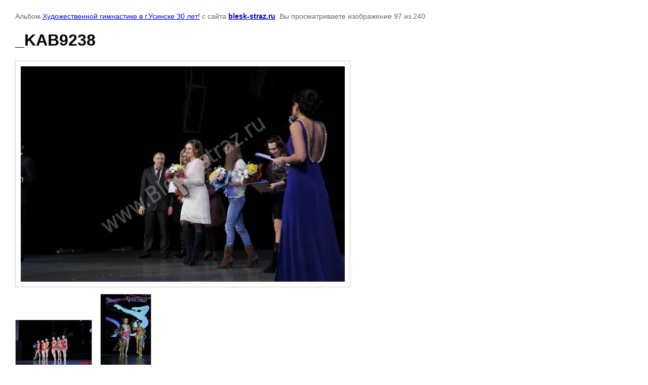

--- FILE ---
content_type: text/html; charset=utf-8
request_url: https://blesk-straz.ru/koct/photo/559344606
body_size: 3230
content:

						

	

	
	<!DOCTYPE html>
	<html>
	<head>
		<title>_KAB9238</title>
<!-- assets.top -->
<meta property="og:type" content="website">
<meta property="og:url" content="https://blesk-straz.ru/koct/photo/559344606">
<meta property="og:site_name" content="Блеск страз. Все для пошива костюмов на выступление спортсменов">
<meta property="vk:app_id" content="https://vk.com/bleskstrazru">
<meta name="twitter:card" content="summary">
<!-- /assets.top -->

		<meta name="description" content="_KAB9238">
		<meta name="robots" content="noindex,nofollow"/>
		<meta name="revisit-after" content="31 days">
		<meta http-equiv="Content-Type" content="text/html; charset=UTF-8">
		<meta name="viewport" content="width=device-width, initial-scale=1.0, maximum-scale=1.0, user-scalable=no">
		<style type="text/css">
			
			body, td, div { font-size:14px; font-family:arial; background-color: white; margin: 0px 0px; } 
			p { color: #666; } 
			body { padding: 10px 30px; } 
			a { color: blue; }
			a.back { font-weight: bold; color: #0000cc; text-decoration: underline; } 
			img { border: 1px solid #c0c0c0; } 
			div { width: auto/*700px*/; display: inline-block; max-width: 100%;}
			h1 { font-size: 32px; } 
			.gallery2_album_photo_nav {margin: 10px 0;}
			.gallery2_album_photo_nav a{display: inline-block;}
			.gallery2MediumImage {padding: 10px; border: 1px solid #ccc; box-sizing: border-box; height: auto; max-width: 100%;}
			
		</style>
	 </head>
	 <body>
	 		 			<p>
			Альбом <a href="/hudozhestvennoj-gimnastike-v-g-usinske-30-let" name="gallery">Художественной гимнастике в г.Усинске 30 лет!</a> с сайта <a class="back" href="https://blesk-straz.ru/">blesk-straz.ru</a>.
			Вы просматриваете изображение 97 из 240
		</p>
		<h1>_KAB9238</h1>
				<div>
		<img alt="blesk-straz.ru _KAB9238" src="/thumb/2/bFbo3ATCxw_0u1QddkUWJA/640r480/d/_KAB9238.JPG.jpg" class="gallery2MediumImage" />
		</div><br>
		<div class="gallery2_album_photo_nav">
				<a href="/koct/photo/559344406">
			<img src="/thumb/2/cRd3bd3AjIiQXvIXcOmz9w/150r150/d/_KAB9284.JPG.jpg" alt="blesk-straz.ru _KAB9238" /><br />
			Предыдущее
		</a>
				&nbsp;&nbsp;
				<a href="/koct/photo/559344806">
			<img src="/thumb/2/eKSvJtxWemRUm-AQyfdtUw/150r150/d/_KAB9235.JPG.jpg" alt="blesk-straz.ru _KAB9238" /><br />
			Следующее
		</a>
				</div>
		<p>&copy; blesk-straz.ru</p>
		<br clear="all">
		<!--LiveInternet counter--><script type="text/javascript"><!--
document.write("<a href='https://www.liveinternet.ru/click' "+
"target=_blank><img src='//counter.yadro.ru/hit?t18.1;r"+
escape(document.referrer)+((typeof(screen)=="undefined")?"":
";s"+screen.width+"*"+screen.height+"*"+(screen.colorDepth?
screen.colorDepth:screen.pixelDepth))+";u"+escape(document.URL)+
";"+Math.random()+
"' alt='' title='LiveInternet: показано число просмотров за 24"+
" часа, посетителей за 24 часа и за сегодня' "+
"border='0' width='88' height='31'><\/a>")
//--></script><!--/LiveInternet-->

<!-- Top100 (Kraken) Widget -->
<span id="top100_widget"></span>
<!-- END Top100 (Kraken) Widget -->

<!-- Top100 (Kraken) Counter -->
<script>
    (function (w, d, c) {
    (w[c] = w[c] || []).push(function() {
        var options = {
            project: 7150563,
            element: 'top100_widget',
        };
        try {
            w.top100Counter = new top100(options);
        } catch(e) { }
    });
    var n = d.getElementsByTagName("script")[0],
    s = d.createElement("script"),
    f = function () { n.parentNode.insertBefore(s, n); };
    s.type = "text/javascript";
    s.async = true;
    s.src =
    (d.location.protocol == "https:" ? "https:" : "http:") +
    "//st.top100.ru/top100/top100.js";

    if (w.opera == "[object Opera]") {
    d.addEventListener("DOMContentLoaded", f, false);
} else { f(); }
})(window, document, "_top100q");
</script>
<noscript>
  <img src="//counter.rambler.ru/top100.cnt?pid=7150563" alt="Топ-100" />
</noscript>
<!-- END Top100 (Kraken) Counter -->


<!-- Yandex.Metrika informer -->
<a href="https://metrika.yandex.ru/stat/?id=37548480&amp;from=informer"
target="_blank" rel="nofollow"><img src="https://informer.yandex.ru/informer/37548480/3_1_FFFFFFFF_EFEFEFFF_0_pageviews"
style="width:88px; height:31px; border:0;" alt="Яндекс.Метрика" title="Яндекс.Метрика: данные за сегодня (просмотры, визиты и уникальные посетители)" onclick="try{Ya.Metrika.informer({i:this,id:37548480,lang:'ru'});return false}catch(e){}" /></a>
<!-- /Yandex.Metrika informer -->

<!-- Yandex.Metrika counter -->
<script type="text/javascript">
    (function (d, w, c) {
        (w[c] = w[c] || []).push(function() {
            try {
                w.yaCounter37548480 = new Ya.Metrika({
                    id:37548480,
                    clickmap:true,
                    trackLinks:true,
                    accurateTrackBounce:true
                });
            } catch(e) { }
        });

        var n = d.getElementsByTagName("script")[0],
            s = d.createElement("script"),
            f = function () { n.parentNode.insertBefore(s, n); };
        s.type = "text/javascript";
        s.async = true;
        s.src = "https://mc.yandex.ru/metrika/watch.js";

        if (w.opera == "[object Opera]") {
            d.addEventListener("DOMContentLoaded", f, false);
        } else { f(); }
    })(document, window, "yandex_metrika_callbacks");
</script>
<noscript><div><img src="https://mc.yandex.ru/watch/37548480" style="position:absolute; left:-9999px;" alt="" /></div></noscript>
<!-- /Yandex.Metrika counter -->

 
<https://mc.yandex.ru/pixel/1757244118312544304?rnd=%aw_random%>

<script src="https://vk.com/js/api/openapi.js?169" type="text/javascript"></script>
<div id="vk_community_messages"></div>
<script type="text/javascript">
  VK.Widgets.CommunityMessages("vk_community_messages", 20003922);
</script>
<!--__INFO2026-01-30 20:13:59INFO__-->

	
<!-- assets.bottom -->
<!-- </noscript></script></style> -->
<script src="/my/s3/js/site.min.js?1769681696" ></script>
<script src="/my/s3/js/site/defender.min.js?1769681696" ></script>
<script src="https://cp.onicon.ru/loader/51af2de772d22ccb5800006e.js" data-auto async></script>
<script >/*<![CDATA[*/
var megacounter_key="261f787d5fdb74003e21ef47c45d938b";
(function(d){
    var s = d.createElement("script");
    s.src = "//counter.megagroup.ru/loader.js?"+new Date().getTime();
    s.async = true;
    d.getElementsByTagName("head")[0].appendChild(s);
})(document);
/*]]>*/</script>
<script >/*<![CDATA[*/
$ite.start({"sid":150052,"vid":150627,"aid":10189,"stid":1,"cp":21,"active":true,"domain":"blesk-straz.ru","lang":"ru","trusted":false,"debug":false,"captcha":3,"onetap":[{"provider":"vkontakte","provider_id":"51967395","code_verifier":"MTJTUEgMmjljUyTNONMUxZTE1g23Zg5Yz0TYBGMyWmV"}]});
/*]]>*/</script>
<!-- /assets.bottom -->
</body>
	</html>


--- FILE ---
content_type: text/javascript
request_url: https://counter.megagroup.ru/261f787d5fdb74003e21ef47c45d938b.js?r=&s=1280*720*24&u=https%3A%2F%2Fblesk-straz.ru%2Fkoct%2Fphoto%2F559344606&t=_KAB9238&fv=0,0&en=1&rld=0&fr=0&callback=_sntnl1769794640562&1769794640562
body_size: 87
content:
//:1
_sntnl1769794640562({date:"Fri, 30 Jan 2026 17:37:20 GMT", res:"1"})